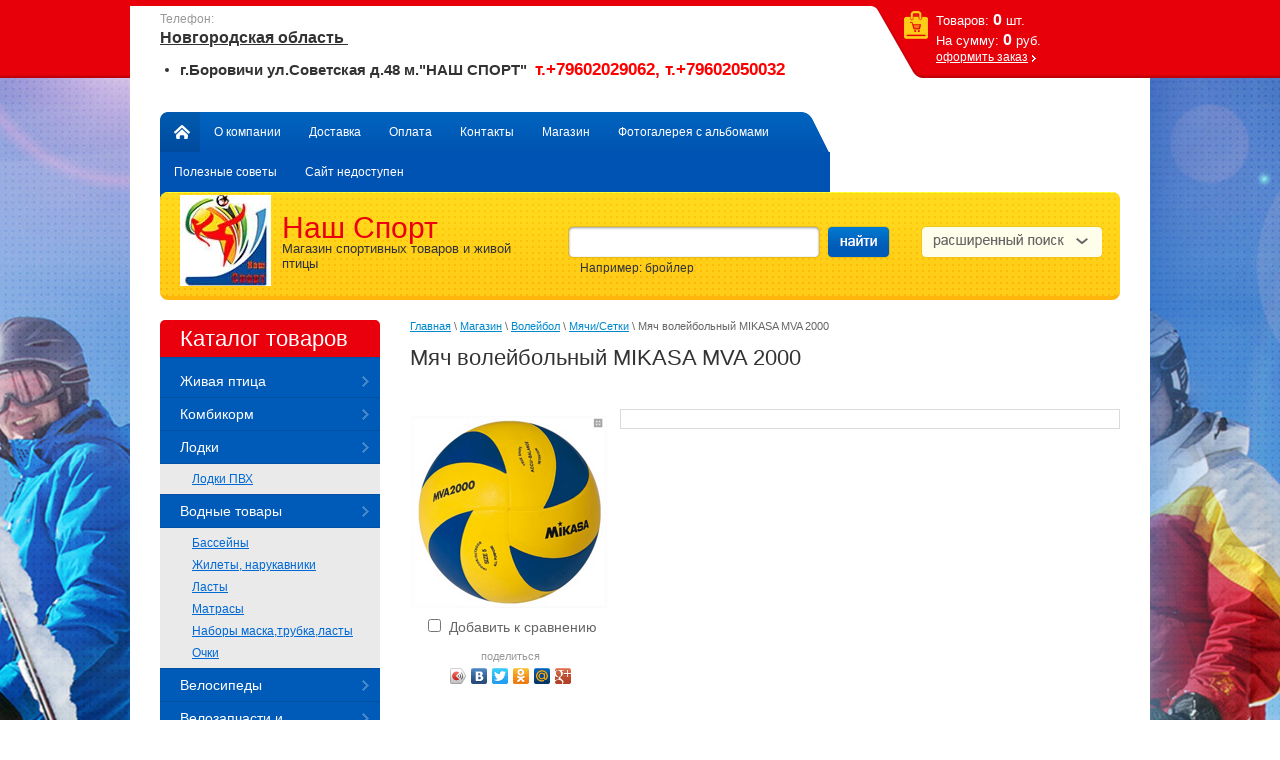

--- FILE ---
content_type: text/html; charset=utf-8
request_url: http://nashsportspb.ru/magazin/product/myach-voleybolnyy-mikasa-mva-2000
body_size: 12812
content:


<!doctype html>
<html lang="ru">
<head>
<meta name='wmail-verification' content='fdc82784a0f2e648' />
<meta name="google-site-verification" content="vqiN85d0ZZX_r3pDP8TNzzddjhjG1glEs6etBa_h2nA" />
<meta name='wmail-verification' content='5cf4b058ffe177b4' />
<meta name="google-site-verification" content="rTeour4Xnx3U6u-ZuVBAaqdNJmUxfSlqiFoe-IVEJg0" />
<meta name='yandex-verification' content='6814d4c2c6311353' />
<meta name="robots" content="all"/>
<meta http-equiv="Content-Type" content="text/html; charset=UTF-8" />
<title>Мяч волейбольный MIKASA MVA 2000 </title>
<meta name="description" content="Мяч волейбольный MIKASA MVA 2000 " />
<meta name="keywords" content="Мяч волейбольный MIKASA MVA 2000 " />
<link rel="canonical" href="/magazin/product/myach-voleybolnyy-mikasa-mva-2000"/>
            <!-- 46b9544ffa2e5e73c3c971fe2ede35a5 -->
            <script src='/shared/s3/js/lang/ru.js'></script>
            <script src='/shared/s3/js/common.min.js'></script>
        <link rel='stylesheet' type='text/css' href='/shared/s3/css/calendar.css' /><link rel='stylesheet' type='text/css' href='/shared/highslide-4.1.13/highslide.min.css'/>
<script type='text/javascript' src='/shared/highslide-4.1.13/highslide-full.packed.js'></script>
<script type='text/javascript'>
hs.graphicsDir = '/shared/highslide-4.1.13/graphics/';
hs.outlineType = null;
hs.showCredits = false;
hs.lang={cssDirection:'ltr',loadingText:'Загрузка...',loadingTitle:'Кликните чтобы отменить',focusTitle:'Нажмите чтобы перенести вперёд',fullExpandTitle:'Увеличить',fullExpandText:'Полноэкранный',previousText:'Предыдущий',previousTitle:'Назад (стрелка влево)',nextText:'Далее',nextTitle:'Далее (стрелка вправо)',moveTitle:'Передвинуть',moveText:'Передвинуть',closeText:'Закрыть',closeTitle:'Закрыть (Esc)',resizeTitle:'Восстановить размер',playText:'Слайд-шоу',playTitle:'Слайд-шоу (пробел)',pauseText:'Пауза',pauseTitle:'Приостановить слайд-шоу (пробел)',number:'Изображение %1/%2',restoreTitle:'Нажмите чтобы посмотреть картинку, используйте мышь для перетаскивания. Используйте клавиши вперёд и назад'};</script>

<!--s3_require-->
<link rel="stylesheet" href="/g/basestyle/1.0.1/user/user.css" type="text/css"/>
<link rel="stylesheet" href="/g/basestyle/1.0.1/user/user.blue.css" type="text/css"/>
<script type="text/javascript" src="/g/basestyle/1.0.1/user/user.js" async></script>
<!--/s3_require-->

<link href="/g/shop2/shop2.css" rel="stylesheet" type="text/css" />
<link href="/g/shop2/comments/comments.less.css" rel="stylesheet" type="text/css" />
<link rel="stylesheet" type="text/css" href="/g/shop2/elements.less.css">

	<script type="text/javascript" src="/g/jquery/jquery-1.7.2.min.js" charset="utf-8"></script>


<script type="text/javascript" src="/g/shop2/shop2.packed.js"></script>
<script type="text/javascript" src="/g/printme.js" charset="utf-8"></script>
<script type="text/javascript" src="/g/no_cookies.js" charset="utf-8"></script>
<script type="text/javascript" src="/g/shop2v2/default/js/baron.min.js"></script>
<script type="text/javascript" src="/g/shop2/shop2custom.js" charset="utf-8"></script>
<script type="text/javascript" src="/g/shop2/disable.params.shop2.js" charset="utf-8"></script>
<script type="text/javascript">
	shopClient.uri = '/magazin';
	shopClient.mode = 'product';
        	shop2.apiHash = {"getPromoProducts":"1fc0af414ae980a2abfb7e99bb550bef","cartAddItem":"9016cd5e9fdac0872d78359ec18ad500","getSearchMatches":"23d24a132d26e20eb17063c014b981b5","getFolderCustomFields":"e7d8eef3de20b583b5992397b27119af","getProductListItem":"0a66c5a00f60e02f1c3de26e60dddb61","cartRemoveItem":"ead19848ed79a157b124649b36c4bde0","cartUpdate":"d6156f8cb9ecda2a386dae557c343529","cartRemoveCoupon":"0770f91509079b0d4c18a97bfc7a3d13","cartAddCoupon":"2e2a950677669b1f090ab060705b5958","deliveryCalc":"d0f550191c2c74bbee48a9e18065e8b9","printOrder":"e5d1dfa365d7584c6a8bd67f54dd46d2","cancelOrder":"e6df0e1476d36e043bf2fcb5f3b45220","cancelOrderNotify":"b25d431bc8a47b94ea92f4e2948c6c7d","repeatOrder":"3507e7027a3ec4fbc49bdf2bef2b886f","paymentMethods":"b912757d472cc58053e1acc8ea63149c","compare":"8712eeb1bbddd54e223c42fb274b19fb"};
</script><link rel="stylesheet" type="text/css" href="/t/v111/images/styles.css" />
<link rel="stylesheet" type="text/css" href="/t/v111/images/shop2.css" />
<link rel="stylesheet" type="text/css" href="/g/css/styles_articles_tpl.css" />
<script type="text/javascript" charset="utf-8" src="/t/v111/images/shop2.js"></script>
<script type="text/javascript">
	hs.align = 'center';
	hs.transitions = ['expand', 'crossfade'];
	hs.outlineType = 'rounded-white';
	hs.fadeInOut = true;
	hs.dimmingOpacity = 0.75;   
</script>
<!--[if lt IE 9]>
<script type="text/javascript" charset="utf-8" src="http://html5shim.googlecode.com/svn/trunk/html5.js"></script>
<![endif]-->
<script type="text/javascript" src="/t/v111/images/link_top.js"></script>
</head>
<body>
<div class="wrapper">
	<div class="top-line"></div>
	<div class="wrap-in">
	<header>
		<div class="pull-left">
          						<div class="phone-top">
				<div class="phone-title">Телефон:</div>
				<div class="phone-body"><h2><strong><span style="text-decoration: underline; font-size: 12pt; font-family: arial, helvetica, sans-serif;">Новгородская область&nbsp;</span></strong></h2>

<ul>
	<li><sub><sup><strong><span style="font-size: 11pt;"><span style="font-family: arial, helvetica, sans-serif;">г.Боровичи ул.Советская д.48 м.&quot;НАШ СПОРТ&quot; &nbsp;<span style="font-size:13pt;"><span style="color: rgb(255, 0, 0);">т.+79602029062, т.+79602050032</span></span></span></span></strong></sup></sub></li>
</ul>

<p>&nbsp;</p></div>
			</div>
						<div class="nav-top">
				<ul>
					<li class="home"><a href="http://nashsportspb.ru">Главная</a></li>
															<li><a href="/">О компании</a></li>
										<li><a href="/dostavka">Доставка</a></li>
										<li><a href="/oplata">Оплата</a></li>
										<li><a href="/kontakty">Контакты</a></li>
										<li><a href="/magazin">Магазин</a></li>
										<li><a href="/fotogalereya-s-albomami">Фотогалерея с альбомами</a></li>
										<li><a href="/poleznyye-sovety">Полезные советы</a></li>
										<li><a href="/sajt-nedostupen">Сайт недоступен</a></li>
														</ul>
			</div>
		</div>
		<div class="pull-right">
			<div id="shop2-cart-preview">
	<div class="cart_top">
		<div class="cart-in">			
			<p><span>Товаров:</span>&nbsp;<strong>0</strong>&nbsp;шт.</p>
			<p><span>На&nbsp;сумму:</span>&nbsp;<strong>0</strong>&nbsp;руб.</p>
						<a href="/magazin/cart">оформить заказ</a>
		</div>
	</div>
</div>		</div>
		<aside>
          <div class="head-bg"></div>
						<div class="visiting-card-top">
				<div class="logo">
					<a href="http://nashsportspb.ru">
						<img src="/thumb/2/mOzxcX68dnaIFT-s-bVUag/91r91/d/logo_1.jpg" alt="" />
					</a>
				</div>
								<div class="company-name">
					<p><span>Наш Спорт</span></p>					<p class="business-type">Магазин спортивных товаров и живой птицы</p>				</div>
							</div>
						<div class="search_top">
				<form action="/magazin/search">
					<span class="textfield"><input type="text" name="search_text" value="" /></span>
					<span class="submit"><input type="submit"/></span>
				<re-captcha data-captcha="recaptcha"
     data-name="captcha"
     data-sitekey="6LcNwrMcAAAAAOCVMf8ZlES6oZipbnEgI-K9C8ld"
     data-lang="ru"
     data-rsize="invisible"
     data-type="image"
     data-theme="light"></re-captcha></form>
				<div class="example">Например: бройлер</div>
			</div>
			<div class="search_toggle_button"></div>
			<div class="search_top_extended">
				<div class="search_toggle_button"></div>
				<form class="extended" method="get" name="shop2_search" action="/magazin/search" enctype="multipart/form-data">
    <input type="hidden" name="sort_by" value=""/>
            
    <div class="row">
        Цена:<br /> 
        <span>от:</span> <input class="small" type="text" name="s[price][min]" value="" /> <span>до:</span> <input class="small" type="text" name="s[price][max]" value="" />
    </div>
    	
    <div class="row">
        Название:<br />  
        <input type="text" name="s[name]" value="" maxlength="100" size="16" />
    </div>

    
    <div class="row">
        Артикул:<br />
        <input type="text" name="s[article]" value="" maxlength="100" size="16" />
    </div>

    <div class="row">
        Текст:<br />  
        <input type="text" name="search_text" value="" maxlength="100" size="16" />
    </div>
        
    <div class="row">Выберите категорию:<br /><select id="s[folder_id]" name="s[folder_id]"><option value="" >Все</option><option value="127824300" > Живая птица</option><option value="127825900" > Комбикорм</option><option value="117443806" > Лодки</option><option value="168377406" >&raquo; Лодки ПВХ</option><option value="637256421" > Водные товары</option><option value="637256621" >&raquo; Бассейны</option><option value="637256821" >&raquo; Жилеты, нарукавники</option><option value="637257021" >&raquo; Ласты</option><option value="637257221" >&raquo; Матрасы</option><option value="637257421" >&raquo; Наборы маска,трубка,ласты</option><option value="637257621" >&raquo; Очки</option><option value="169716006" > Велосипеды</option><option value="206848006" > Велозапчасти и велоаксессуары</option><option value="78485606" > Туризм</option><option value="78487006" >&raquo; Палатки</option><option value="78487206" >&raquo; Кресла</option><option value="78487406" >&raquo; Кровати, насосы</option><option value="78487606" >&raquo; Гамаки</option><option value="78487806" >&raquo; Рюкзаки</option><option value="177075606" >&raquo; Резиновая обувь</option><option value="608904421" > Роликовые коньки, скейтборды, самокаты</option><option value="610441821" >&raquo; Ролики</option><option value="610442021" >&raquo; Самокаты</option><option value="610442221" >&raquo; Шлемы</option><option value="610442421" >&raquo; Защита</option><option value="635803021" >&raquo; Скейтборды</option><option value="78485406" > Тренажеры</option><option value="119513806" >  Спортивное оборудование для дома и зала</option><option value="608285221" > Единоборства</option><option value="610421021" >&raquo; Перчатки</option><option value="610421221" >&raquo; Боксерские мешки, груши,кронштейны</option><option value="610421621" >&raquo; Лапы, макивары</option><option value="610421821" >&raquo; Защита</option><option value="129433406" >&raquo;  Обувь для единоборств</option><option value="129433806" >&raquo; Одежда для бокса и единоборств</option><option value="117446206" > Спортинвентарь </option><option value="117446406" >&raquo; Гимнастика, легкая атлетика </option><option value="117450806" >&raquo; Гантели, гири, грифы, штанги</option><option value="117451406" >&raquo; Коврики для йоги, гимнастики</option><option value="117451806" >&raquo; Наградная продукция</option><option value="117452606" >&raquo; Обручи</option><option value="117456006" >&raquo; Одежда для фитнеса и гимнастики </option><option value="117456806" >&raquo; Пояса для тяжёлой атлетики, перчатки, напульстники, повязки, штангетки</option><option value="117555806" >&raquo; Свистки, секундомеры, прочие аксессуары</option><option value="117556206" >&raquo; Суппорты</option><option value="117559006" >&raquo; Фитнес</option><option value="122625606" >&raquo; Турники</option><option value="119498006" > Художественная гимнастика</option><option value="119498606" > Чешки, обувь для фитнеса и танцев</option><option value="129812806" >  Бадминтон</option><option value="608904221" > Волейбол</option><option value="610441621" >&raquo; Мячи/Сетки</option><option value="129824806" >&raquo; Наколенники, налокотники</option><option value="129821006" > Бейсбол</option><option value="608904021" > Баскетбол</option><option value="610441421" >&raquo; Мячи, кольца</option><option value="129842406" > Дартс </option><option value="608903821" > Футбол</option><option value="610441021" >&raquo; Мячи</option><option value="610441221" >&raquo; Сетки, защита,перчатки,форма</option><option value="78485806" > Бильярд</option><option value="129842806" > Теннис </option><option value="129843206" >&raquo; Теннис большой</option><option value="129843406" >&raquo; Теннис настольный</option><option value="159587406" > Игры для детей, настольные игры</option><option value="608281821" > Зимние товары</option><option value="610419221" >&raquo; Ватрушки, санки</option><option value="610419421" >&raquo; Снегокаты</option><option value="610419621" >&raquo; Коньки</option><option value="633445621" >&raquo; Лыжи </option><option value="637271421" >&raquo; Ботинки и крепления для лыж</option><option value="637272621" >&raquo; Аксессуары для лыж</option><option value="697869621" >&raquo; Охотничьи лыжи</option><option value="122629606" >&raquo; Хоккей (клюшки,шайбы,защита)</option><option value="641736421" > Термобельё</option><option value="641736621" >&raquo; Мужское термобельё</option><option value="641736821" >&raquo; Женское термобельё</option><option value="641737021" >&raquo; Перчатки, термо маски</option></select></div><div id="shop2_search_custom_fields"></div>

    <div class="row">Производитель:<br /><select name="s[vendor_id]"><option value="">Все</option><option value="37973900" >Подберезский комбинат хлебопродуктов</option></select></div>    
    <div class="row">
    Новинка:<br /> 
    <select name="s[new]">         
                <option value="">Все</option>
                <option value="0">нет</option>
                <option value="1">да</option>
    </select>
    </div>
        
    <div class="row">
    Спецпредложение:<br /> 
    <select name="s[special]">         
                <option value="">Все</option>
                <option value="0">нет</option>
                <option value="1">да</option>
    </select>
    </div>
    
    <div class="row">
    Результатов на странице:<br /> 
    <select name="s[products_per_page]">         
                                <option value="5">5</option>
                        <option value="20">20</option>
                        <option value="35">35</option>
                        <option value="50">50</option>
                        <option value="65">65</option>
                        <option value="80">80</option>
                        <option value="95">95</option>
            </select>
    </div>

    <div class="submit"><input type="submit" value="Найти" /></div>
<re-captcha data-captcha="recaptcha"
     data-name="captcha"
     data-sitekey="6LcNwrMcAAAAAOCVMf8ZlES6oZipbnEgI-K9C8ld"
     data-lang="ru"
     data-rsize="invisible"
     data-type="image"
     data-theme="light"></re-captcha></form>			</div>
			<!--include search-->
			<div class="clear-container"></div>
		</aside>
	</header>

	<table class="content">
		<tr>
			<td class="sidebar">
								<nav>
                  <div class="nav-main-tit">Каталог товаров</div>
					<ul class="nav-main">
																																																		<li><a href="/magazin/folder/zhivaya-ptica">Живая птица</a>
																																																						</li>
																																							<li><a href="/magazin/folder/kombikorm">Комбикорм</a>
																																																						</li>
																																							<li><a href="/magazin/folder/motornye-lodki">Лодки</a>
																																																						<ul>
																														<li><a href="/magazin/folder/lodki-pvkh">Лодки ПВХ</a>
																																																						</li>
																			</ul></li>
																																							<li><a href="/magazin/folder/vodnye-tovary">Водные товары</a>
																																																						<ul>
																														<li><a href="/magazin/folder/basseyny">Бассейны</a>
																																																						</li>
																																							<li><a href="/magazin/folder/zhilety-narukavniki">Жилеты, нарукавники</a>
																																																						</li>
																																							<li><a href="/magazin/folder/lasty">Ласты</a>
																																																						</li>
																																							<li><a href="/magazin/folder/matrasy">Матрасы</a>
																																																						</li>
																																							<li><a href="/magazin/folder/nabory-maskatrubkalasty">Наборы маска,трубка,ласты</a>
																																																						</li>
																																							<li><a href="/magazin/folder/ochki">Очки</a>
																																																						</li>
																			</ul></li>
																																							<li><a href="/magazin/folder/velosipedy">Велосипеды</a>
																																																						</li>
																																							<li><a href="/magazin/folder/velozapchasti">Велозапчасти и велоаксессуары</a>
																																																						</li>
																																							<li><a href="/magazin/folder/turizm">Туризм</a>
																																																						<ul>
																														<li><a href="/magazin/folder/palatki">Палатки</a>
																																																						</li>
																																							<li><a href="/magazin/folder/kresla">Кресла</a>
																																																						</li>
																																							<li><a href="/magazin/folder/krovati">Кровати, насосы</a>
																																																						</li>
																																							<li><a href="/magazin/folder/gamaki">Гамаки</a>
																																																						</li>
																																							<li><a href="/magazin/folder/ryukzaki">Рюкзаки</a>
																																																						</li>
																																							<li><a href="/magazin/folder/rezinovaya-obuv">Резиновая обувь</a>
																																																						</li>
																			</ul></li>
																																							<li><a href="/magazin/folder/rolikovye-konki-skeytbordy">Роликовые коньки, скейтборды, самокаты</a>
																																																						<ul>
																														<li><a href="/magazin/folder/roliki">Ролики</a>
																																																						</li>
																																							<li><a href="/magazin/folder/samokaty">Самокаты</a>
																																																						</li>
																																							<li><a href="/magazin/folder/shlemy">Шлемы</a>
																																																						</li>
																																							<li><a href="/magazin/folder/zaschita-2">Защита</a>
																																																						</li>
																																							<li><a href="/magazin/folder/skeytbordy">Скейтборды</a>
																																																						</li>
																			</ul></li>
																																							<li><a href="/magazin/folder/fitnes">Тренажеры</a>
																																																						</li>
																																							<li><a href="/magazin/folder/sportivnoe-oborudovanie-dlya-doma-i-zala"> Спортивное оборудование для дома и зала</a>
																																																						</li>
																																							<li><a href="/magazin/folder/edinoborstva">Единоборства</a>
																																																						<ul>
																														<li><a href="/magazin/folder/perchatki">Перчатки</a>
																																																						</li>
																																							<li><a href="/magazin/folder/bokserskie-meshki-grushi">Боксерские мешки, груши,кронштейны</a>
																																																						</li>
																																							<li><a href="/magazin/folder/lapy">Лапы, макивары</a>
																																																						</li>
																																							<li><a href="/magazin/folder/zaschita-1">Защита</a>
																																																						</li>
																																							<li><a href="/magazin/folder/obuv-dlya-yedinoborstv"> Обувь для единоборств</a>
																																																						</li>
																																							<li><a href="/magazin/folder/odezhda-dlya-boksa-i-yedinoborstv">Одежда для бокса и единоборств</a>
																																																						</li>
																			</ul></li>
																																							<li><a href="/magazin/folder/sportinventar">Спортинвентарь </a>
																																																						<ul>
																														<li><a href="/magazin/folder/gimnastika-legkaya-atletika">Гимнастика, легкая атлетика </a>
																																																						</li>
																																							<li><a href="/magazin/folder/ganteli-giri">Гантели, гири, грифы, штанги</a>
																																																						</li>
																																							<li><a href="/magazin/folder/kovriki-dlya-yogi-gimnastiki">Коврики для йоги, гимнастики</a>
																																																						</li>
																																							<li><a href="/magazin/folder/nagradnaya-produkciya">Наградная продукция</a>
																																																						</li>
																																							<li><a href="/magazin/folder/obruchi">Обручи</a>
																																																						</li>
																																							<li><a href="/magazin/folder/odezhda-dlya-fitnesa-i-gimnastiki">Одежда для фитнеса и гимнастики </a>
																																																						</li>
																																							<li><a href="/magazin/folder/poyasa-dlya-tyazhyoloy-atletiki-perchatki-napulstniki-povyazki-shtangetki">Пояса для тяжёлой атлетики, перчатки, напульстники, повязки, штангетки</a>
																																																						</li>
																																							<li><a href="/magazin/folder/svistki-sekundomery-prochie-aksessuary">Свистки, секундомеры, прочие аксессуары</a>
																																																						</li>
																																							<li><a href="/magazin/folder/supporta">Суппорты</a>
																																																						</li>
																																							<li><a href="/magazin/folder/fitnes1">Фитнес</a>
																																																						</li>
																																							<li><a href="/magazin/folder/turniki">Турники</a>
																																																						</li>
																			</ul></li>
																																							<li><a href="/magazin/folder/hudozhestvennaya-gimnastika">Художественная гимнастика</a>
																																																						</li>
																																							<li><a href="/magazin/folder/cheshki-obuv-dlya-fitnesa-i-tancev">Чешки, обувь для фитнеса и танцев</a>
																																																						</li>
																																							<li><a href="/magazin/folder/badminton"> Бадминтон</a>
																																																						</li>
																																							<li><a href="/magazin/folder/voleybol">Волейбол</a>
																																																						<ul>
																														<li><a href="/magazin/folder/myachi-1">Мячи/Сетки</a>
																																																						</li>
																																							<li><a href="/magazin/folder/nakolenniki-nalokotniki">Наколенники, налокотники</a>
																																																						</li>
																			</ul></li>
																																							<li><a href="/magazin/folder/beysbol">Бейсбол</a>
																																																						</li>
																																							<li><a href="/magazin/folder/basketbol">Баскетбол</a>
																																																						<ul>
																														<li><a href="/magazin/folder/myachi-kolca">Мячи, кольца</a>
																																																						</li>
																			</ul></li>
																																							<li><a href="/magazin/folder/darts">Дартс </a>
																																																						</li>
																																							<li><a href="/magazin/folder/futbol">Футбол</a>
																																																						<ul>
																														<li><a href="/magazin/folder/myachi">Мячи</a>
																																																						</li>
																																							<li><a href="/magazin/folder/setki-zaschita">Сетки, защита,перчатки,форма</a>
																																																						</li>
																			</ul></li>
																																							<li><a href="/magazin/folder/bilyard">Бильярд</a>
																																																						</li>
																																							<li><a href="/magazin/folder/tennis">Теннис </a>
																																																						<ul>
																														<li><a href="/magazin/folder/tennis-bolshoy">Теннис большой</a>
																																																						</li>
																																							<li><a href="/magazin/folder/tennis-nastolnyy">Теннис настольный</a>
																																																						</li>
																			</ul></li>
																																							<li><a href="/magazin/folder/igry-dlya-detey-nastolnyye-igry">Игры для детей, настольные игры</a>
																																																						</li>
																																							<li><a href="/magazin/folder/zimnie-tovary">Зимние товары</a>
																																																						<ul>
																														<li><a href="/magazin/folder/vatrushki">Ватрушки, санки</a>
																																																						</li>
																																							<li><a href="/magazin/folder/sanki">Снегокаты</a>
																																																						</li>
																																							<li><a href="/magazin/folder/konki">Коньки</a>
																																																						</li>
																																							<li><a href="/magazin/folder/lyzhi-i-aksesuary-dlya-lyzh">Лыжи </a>
																																																						</li>
																																							<li><a href="/magazin/folder/botinki-i-krepleniya-dlya-lyzh">Ботинки и крепления для лыж</a>
																																																						</li>
																																							<li><a href="/magazin/folder/aksesuary-dlya-lyzh">Аксессуары для лыж</a>
																																																						</li>
																																							<li><a href="/magazin/folder/ohotnichi-lyzhi">Охотничьи лыжи</a>
																																																						</li>
																																							<li><a href="/magazin/folder/klyushki-1">Хоккей (клюшки,шайбы,защита)</a>
																																																						</li>
																			</ul></li>
																																							<li><a href="/magazin/folder/termobelyo">Термобельё</a>
																																																						<ul>
																														<li><a href="/magazin/folder/muzhskoe-termobelyo">Мужское термобельё</a>
																																																						</li>
																																							<li><a href="/magazin/folder/zhenskoe-termobelyo">Женское термобельё</a>
																																																						</li>
																																							<li><a href="/magazin/folder/shapki-perchatki">Перчатки, термо маски</a>
																																			</li></ul>
										</li></ul>
				</nav>
																<div class="block-news">
					<div class="block-title">Новости <a href="/news" class="all-news">все</a></div>
										<article>
						<time datetime="2020-03-02">02.03.2020</time>
						<a href="/news/news_post/prodaem-sutochnyh-cyplyat-brojlerov-utyat-gusyat-indyushat-kur-i-kur-nesushek-a-takzhe-kombikorma-dlya-vseh-vidov-zhivotnyh-zerno">Продаем суточных цыплят бройлеров, утят, гусят, индюшат, кур и кур-несушек, а также комбикорма для всех видов животных, зерно</a>
					</article>
										<article>
						<time datetime="2016-05-15">15.05.2016</time>
						<a href="/news/news_post/rezinovyye-sapogi">Резиновые сапоги</a>
					</article>
									</div>
											</td>
			<td class="textbody">
								
<div class="site-path" data-url="/magazin"><a href="/">Главная</a> \ <a href="/magazin">Магазин</a> \ <a href="/magazin/folder/voleybol">Волейбол</a> \ <a href="/magazin/folder/myachi-1">Мячи/Сетки</a> \ Мяч волейбольный MIKASA MVA 2000</div>				<h1>Мяч волейбольный MIKASA MVA 2000 </h1>
<!-- header.tpl -->


<script type="text/javascript" charset="utf-8">
    if ( typeof jQuery == "undefined") {
        document.write('<' + 'script type="text/javascript" charset="utf-8" ' + 'src="/shared/s3/js/jquery-1.7.2.min.js"' + '><' + '/script>');
    }
</script>



<script type="text/javascript">
//<![CDATA[
    shop2.product.init({
    'refs'    : {"651535806":{"opisanie_433":{"5b61efd44057c9b8c00c7b29ffcc44a4":["748806006"]}}},
    'apiHash' : {"getPromoProducts":"1fc0af414ae980a2abfb7e99bb550bef","cartAddItem":"9016cd5e9fdac0872d78359ec18ad500","getSearchMatches":"23d24a132d26e20eb17063c014b981b5","getFolderCustomFields":"e7d8eef3de20b583b5992397b27119af","getProductListItem":"0a66c5a00f60e02f1c3de26e60dddb61","cartRemoveItem":"ead19848ed79a157b124649b36c4bde0","cartUpdate":"d6156f8cb9ecda2a386dae557c343529","cartRemoveCoupon":"0770f91509079b0d4c18a97bfc7a3d13","cartAddCoupon":"2e2a950677669b1f090ab060705b5958","deliveryCalc":"d0f550191c2c74bbee48a9e18065e8b9","printOrder":"e5d1dfa365d7584c6a8bd67f54dd46d2","cancelOrder":"e6df0e1476d36e043bf2fcb5f3b45220","cancelOrderNotify":"b25d431bc8a47b94ea92f4e2948c6c7d","repeatOrder":"3507e7027a3ec4fbc49bdf2bef2b886f","paymentMethods":"b912757d472cc58053e1acc8ea63149c","compare":"8712eeb1bbddd54e223c42fb274b19fb"},
    'verId'   : 695732
});
// ]]>
</script>



   
        
                                                     
                
<style type="text/css">
    div.image, div.image img.no-image {
        width: 200px;
        height: 200px;
    }

    .shop2-product_card .thumbnail {
    	width: 200px;
    }
</style>


<script type="text/javascript">
    hs.addSlideshow({
        slideshowGroup: 'product',
        interval: 5000,
        repeat: false,
        useControls: true,
        fixedControls: 'fit',
        overlayOptions: {
            opacity: .75,
            position: 'bottom center',
            hideOnMouseOut: true
        }
    });
</script>


<div class="shop2-product_card">
    <form method="post" action="/magazin?mode=cart&action=add" accept-charset="utf-8" onsubmit="shopClient.addItem(this, '9016cd5e9fdac0872d78359ec18ad500', '695732', this.kind_id.value, this.amount.value, this.elements.submit, 'shop2-cart-preview'); return false;">
        <input type="hidden" name="kind_id" value="748806006"/>
        <input type="hidden" name="product_id" value="651535806"/>
        <input type="hidden" name="meta" value='{&quot;opisanie_433&quot;:&quot;\u041c\u0430\u0442\u0435\u0440\u0438\u0430\u043b: \u0440\u0435\u0437\u0438\u043d\u0430\n\u0420\u0430\u0437\u043c\u0435\u0440: \u21165\n\u041a\u043b\u0435\u0435\u043d\u044b\u0439: 8 \u043f\u0430\u043d\u0435\u043b\u0435\u0439\n\u0411\u0443\u0442\u0438\u043b\u043e\u0432\u0430\u044f \u043a\u0430\u043c\u0435\u0440\u0430\n\u0412\u0441\u0435\u043f\u043e\u0433\u043e\u0434\u043d\u044b\u0439 \u043c\u044f\u0447, \u043f\u043e\u0434\u0445\u043e\u0434\u0438\u0442 \u0434\u043b\u044f \u0438\u0433\u0440\u044b \u043d\u0430 \u043b\u044e\u0431\u044b\u0445 \u043e\u0442\u043a\u0440\u044b\u0442\u044b\u0445 \u043f\u043b\u043e\u0449\u0430\u0434\u043a\u0430\u0445 \u0438 \u0434\u043b\u044f \u0438\u0433\u0440 \u043d\u0430 \u0432\u043e\u0434\u0435\n\u0412\u044b\u043f\u043e\u043b\u043d\u0435\u043d \u0432 \u0434\u0438\u0437\u0430\u0439\u043d\u0435 \u0442\u043e\u043f\u043e\u0432\u043e\u0433\u043e \u043c\u044f\u0447\u0430 MVA200\n&quot;}'/>
        <div class="product_card-left">
            <div class="image">
                                    <a href="/d/мяч_вол_микаса_2000.png" class="highslide" onclick="return hs.expand(this, {slideshowGroup: 'product'})">
                        <img src="/thumb/2/PqM_3h2sr8vlGqsCI7t_LA/200r200/d/%D0%BC%D1%8F%D1%87_%D0%B2%D0%BE%D0%BB_%D0%BC%D0%B8%D0%BA%D0%B0%D1%81%D0%B0_2000.png" alt="" />
                    </a>
                                                            </div>

			<div class="product-compare">
			<label>
				<input type="checkbox" value="748806006"/>
				Добавить к сравнению
			</label>
		</div>
		
                        
            <div class="yashare">
                <script type="text/javascript" src="//yandex.st/share/share.js" charset="utf-8"></script>
                <span class="yashare-header">поделиться</span>
                <div class="yashare-auto-init" data-yashareL10n="ru" data-yashareType="icon" data-yashareQuickServices="yaru,vkontakte,facebook,twitter,odnoklassniki,moimir,gplus"></div>
            </div>
        </div>
        <div class="product_card-right">
                        
            <table class="shop2-product-params-list">
                                
                            
            
            </table>
            
        </div>
        <div class="clear-container"></div>
    <re-captcha data-captcha="recaptcha"
     data-name="captcha"
     data-sitekey="6LcNwrMcAAAAAOCVMf8ZlES6oZipbnEgI-K9C8ld"
     data-lang="ru"
     data-rsize="invisible"
     data-type="image"
     data-theme="light"></re-captcha></form>
</div><!-- Product Card --><div class="product-desc">
            <div class="shop-tabs">
                <ul class="shop-tabs-nav">
                                                                                                                      </ul>
                <div class="product-clear"></div>
                                                                                                </div>
</div><div class="comments">
	
	
	
					<div class="tpl-block-header">Авторизуйтесь, чтобы оставить комментарий</div>
			<form method="post" class="tpl-form tpl-auth" action="/users/login">
		
	<div class="tpl-left">
		<div class="tpl-field">
			<div class="tpl-title">Введите Ваш e-mail:</div>
			<div class="tpl-value">
				<input type="text" name="login" value="" />
			</div>
		</div>

		<div class="tpl-field">
			<div class="tpl-title">Введите Ваш пароль:</div>
			<div class="tpl-value clearfix">
			<input class="pull-left" type="password" name="password" />
			<button class="tpl-button pull-right" type="submit">Войти</button>
			</div>
		</div>

		<div class="tpl-field">
			<label class="tpl-title">
			<input type="checkbox" onclick="this.value=(this.value=='0'?'1':'0');" value="0" name="remember" />
				Запомнить меня
			</label>
		</div>
		
					<div class="tpl-field">
				<a href="/users/register">Регистрация</a>
			</div>
			</div>

	<div class="tpl-right">
		<div class="tpl-field">
			Если Вы уже зарегистрированы на нашем сайте, но забыли пароль или Вам не пришло письмо подтверждения, воспользуйтесь формой восстановления пароля.
		</div>
		
		<div class="tpl-field">
			<a class="tpl-button" href="/users/forgot_password">Восстановить пароль</a>
		</div>
	</div>
	<div class="clear"></div>
<re-captcha data-captcha="recaptcha"
     data-name="captcha"
     data-sitekey="6LcNwrMcAAAAAOCVMf8ZlES6oZipbnEgI-K9C8ld"
     data-lang="ru"
     data-rsize="invisible"
     data-type="image"
     data-theme="light"></re-captcha></form>		
	</div>
<br />
<div class="shop2-back">
    <a rel="nofollow" href="javascript:history.go(-1)"><span>Назад</span></a>  
</div>    
    
<!-- bottom.tpl -->
			</td>
		</tr>
	</table>
</div>
	<div class="wrapper-clear"></div>
</div>

<footer>
<div class="foot-in">
<a href="#" class="link_top"></a>
	<aside>
				<ul class="nav-bot">
						<li><a href="/">О компании</a></li>
						<li><a href="/dostavka">Доставка</a></li>
						<li><a href="/oplata">Оплата</a></li>
						<li><a href="/kontakty">Контакты</a></li>
						<li><a href="/magazin">Магазин</a></li>
						<li><a href="/fotogalereya-s-albomami">Фотогалерея с альбомами</a></li>
						<li><a href="/poleznyye-sovety">Полезные советы</a></li>
						<li><a href="/sajt-nedostupen">Сайт недоступен</a></li>
					</ul>
				<div class="pull-left">
			<div class="sitename">
												Copyright &copy; 2013 - 2026<br /> 
			</div>
						<div class="shared-bot">
				<div class="title">Мы в сети:</div>
									<a href="http://vk.com/club60271512">
						<img src="/d/12_1.png" alt="ВКонтакте" />
					</a>
							</div>
					</div>
				<div class="contacts-bot">
			<p>&nbsp;</p>

<p><span style="font-size: 9pt;">&nbsp;т/факс (81664)40-320</span></p>

<p><span style="font-size: 9pt;">email:<span style="font-size: 11pt;"><span style="font-family: 'times new roman', times;"> <a href="mailto:solotreid@yandex.ru">solotreid@yandex.ru</a></span>&nbsp;</span></span></p>

<p><span style="font-size: 9pt;">&nbsp; &nbsp; &nbsp; &nbsp; &nbsp;<span style="font-family: 'times new roman', times; font-size: 10pt;">&nbsp;<span style="font-size: 11pt;">&nbsp;89062011504</span><a href="mailto:gandsternat81@yandex.ru"><span style="font-size: 11pt;">@yandex.ru</span></a></span></span></p>

<p>&nbsp;</p>
		</div>
				<div class="pull-right">
			<div class="copy">
				<span style='font-size:14px;' class='copyright'><!--noindex-->Создание, <span style="text-decoration:underline; cursor: pointer;" onclick="javascript:window.open('https://megagr'+'oup.ru/?utm_referrer='+location.hostname)" class="copyright">разработка сайта</span> — студия Мегагрупп.ру.<!--/noindex--></span>
			</div>
						<div class="counters-bot">
				<!--LiveInternet counter--><script type="text/javascript"><!--
document.write("<a href='http://www.liveinternet.ru/click' "+
"target=_blank><img src='//counter.yadro.ru/hit?t52.11;r"+
escape(document.referrer)+((typeof(screen)=="undefined")?"":
";s"+screen.width+"*"+screen.height+"*"+(screen.colorDepth?
screen.colorDepth:screen.pixelDepth))+";u"+escape(document.URL)+
";"+Math.random()+
"' alt='' title='LiveInternet: показано число просмотров и"+
" посетителей за 24 часа' "+
"border='0' width='88' height='31'><\/a>")
//--></script><!--/LiveInternet-->

<!-- Yandex.Metrika informer --><a href="http://metrika.yandex.ru/stat/?id=23331577&amp;from=informer" target="_blank" rel="nofollow"><img src="//bs.yandex.ru/informer/23331577/3_1_FFFFFFFF_EFEFEFFF_0_pageviews" style="width:88px; height:31px; border:0;" alt="Яндекс.Метрика" title="Яндекс.Метрика: данные за сегодня (просмотры, визиты и уникальные посетители)" onclick="try{Ya.Metrika.informer({i:this,id:23331577,lang:'ru'});return false}catch(e){}"/></a><!-- /Yandex.Metrika informer --><!-- Yandex.Metrika counter --><script type="text/javascript">(function (d, w, c) { (w[c] = w[c] || []).push(function() { try { w.yaCounter23331577 = new Ya.Metrika({id:23331577, webvisor:true, clickmap:true, trackLinks:true, accurateTrackBounce:true}); } catch(e) { } }); var n = d.getElementsByTagName("script")[0], s = d.createElement("script"), f = function () { n.parentNode.insertBefore(s, n); }; s.type = "text/javascript"; s.async = true; s.src = (d.location.protocol == "https:" ? "https:" : "http:") + "//mc.yandex.ru/metrika/watch.js"; if (w.opera == "[object Opera]") { d.addEventListener("DOMContentLoaded", f, false); } else { f(); } })(document, window, "yandex_metrika_callbacks");</script><noscript><div><img src="//mc.yandex.ru/watch/23331577" style="position:absolute; left:-9999px;" alt="" /></div></noscript><!-- /Yandex.Metrika counter -->
<!--__INFO2026-01-27 01:23:04INFO__-->

			</div>
					</div>
		<div class="clear-container"></div>
	</aside>
</div>
</footer>
<!-- 433 -->

<!-- assets.bottom -->
<!-- </noscript></script></style> -->
<script src="/my/s3/js/site.min.js?1769082895" ></script>
<script src="/my/s3/js/site/defender.min.js?1769082895" ></script>
<script >/*<![CDATA[*/
var megacounter_key="8aed9b9824268848fd37702dc90fb536";
(function(d){
    var s = d.createElement("script");
    s.src = "//counter.megagroup.ru/loader.js?"+new Date().getTime();
    s.async = true;
    d.getElementsByTagName("head")[0].appendChild(s);
})(document);
/*]]>*/</script>
<script >/*<![CDATA[*/
$ite.start({"sid":693336,"vid":695732,"aid":769934,"stid":4,"cp":21,"active":true,"domain":"nashsportspb.ru","lang":"ru","trusted":false,"debug":false,"captcha":3});
/*]]>*/</script>
<!-- /assets.bottom -->
</body>
</html>


--- FILE ---
content_type: text/javascript
request_url: http://counter.megagroup.ru/8aed9b9824268848fd37702dc90fb536.js?r=&s=1280*720*24&u=http%3A%2F%2Fnashsportspb.ru%2Fmagazin%2Fproduct%2Fmyach-voleybolnyy-mikasa-mva-2000&t=%D0%9C%D1%8F%D1%87%20%D0%B2%D0%BE%D0%BB%D0%B5%D0%B9%D0%B1%D0%BE%D0%BB%D1%8C%D0%BD%D1%8B%D0%B9%20MIKASA%20MVA%202000&fv=0,0&en=1&rld=0&fr=0&callback=_sntnl1769475477581&1769475477581
body_size: 196
content:
//:1
_sntnl1769475477581({date:"Tue, 27 Jan 2026 00:57:57 GMT", res:"1"})